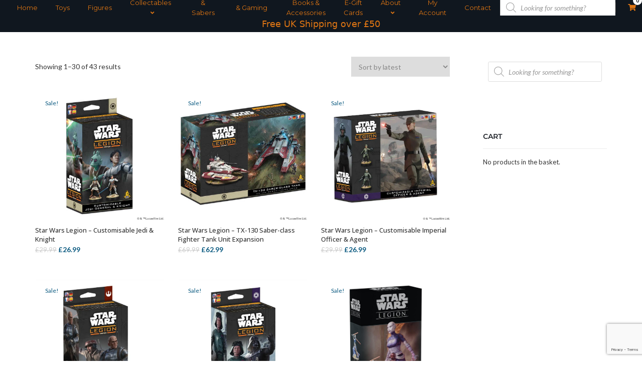

--- FILE ---
content_type: text/html; charset=utf-8
request_url: https://www.google.com/recaptcha/api2/anchor?ar=1&k=6LfFLnwrAAAAAPf0XChgwC9Iz-aQB2bdIuMbaKMa&co=aHR0cHM6Ly9qZWRpYXJjaGl2ZXMuc3RvcmU6NDQz&hl=en&v=N67nZn4AqZkNcbeMu4prBgzg&size=invisible&anchor-ms=20000&execute-ms=30000&cb=t57jalc5l522
body_size: 48795
content:
<!DOCTYPE HTML><html dir="ltr" lang="en"><head><meta http-equiv="Content-Type" content="text/html; charset=UTF-8">
<meta http-equiv="X-UA-Compatible" content="IE=edge">
<title>reCAPTCHA</title>
<style type="text/css">
/* cyrillic-ext */
@font-face {
  font-family: 'Roboto';
  font-style: normal;
  font-weight: 400;
  font-stretch: 100%;
  src: url(//fonts.gstatic.com/s/roboto/v48/KFO7CnqEu92Fr1ME7kSn66aGLdTylUAMa3GUBHMdazTgWw.woff2) format('woff2');
  unicode-range: U+0460-052F, U+1C80-1C8A, U+20B4, U+2DE0-2DFF, U+A640-A69F, U+FE2E-FE2F;
}
/* cyrillic */
@font-face {
  font-family: 'Roboto';
  font-style: normal;
  font-weight: 400;
  font-stretch: 100%;
  src: url(//fonts.gstatic.com/s/roboto/v48/KFO7CnqEu92Fr1ME7kSn66aGLdTylUAMa3iUBHMdazTgWw.woff2) format('woff2');
  unicode-range: U+0301, U+0400-045F, U+0490-0491, U+04B0-04B1, U+2116;
}
/* greek-ext */
@font-face {
  font-family: 'Roboto';
  font-style: normal;
  font-weight: 400;
  font-stretch: 100%;
  src: url(//fonts.gstatic.com/s/roboto/v48/KFO7CnqEu92Fr1ME7kSn66aGLdTylUAMa3CUBHMdazTgWw.woff2) format('woff2');
  unicode-range: U+1F00-1FFF;
}
/* greek */
@font-face {
  font-family: 'Roboto';
  font-style: normal;
  font-weight: 400;
  font-stretch: 100%;
  src: url(//fonts.gstatic.com/s/roboto/v48/KFO7CnqEu92Fr1ME7kSn66aGLdTylUAMa3-UBHMdazTgWw.woff2) format('woff2');
  unicode-range: U+0370-0377, U+037A-037F, U+0384-038A, U+038C, U+038E-03A1, U+03A3-03FF;
}
/* math */
@font-face {
  font-family: 'Roboto';
  font-style: normal;
  font-weight: 400;
  font-stretch: 100%;
  src: url(//fonts.gstatic.com/s/roboto/v48/KFO7CnqEu92Fr1ME7kSn66aGLdTylUAMawCUBHMdazTgWw.woff2) format('woff2');
  unicode-range: U+0302-0303, U+0305, U+0307-0308, U+0310, U+0312, U+0315, U+031A, U+0326-0327, U+032C, U+032F-0330, U+0332-0333, U+0338, U+033A, U+0346, U+034D, U+0391-03A1, U+03A3-03A9, U+03B1-03C9, U+03D1, U+03D5-03D6, U+03F0-03F1, U+03F4-03F5, U+2016-2017, U+2034-2038, U+203C, U+2040, U+2043, U+2047, U+2050, U+2057, U+205F, U+2070-2071, U+2074-208E, U+2090-209C, U+20D0-20DC, U+20E1, U+20E5-20EF, U+2100-2112, U+2114-2115, U+2117-2121, U+2123-214F, U+2190, U+2192, U+2194-21AE, U+21B0-21E5, U+21F1-21F2, U+21F4-2211, U+2213-2214, U+2216-22FF, U+2308-230B, U+2310, U+2319, U+231C-2321, U+2336-237A, U+237C, U+2395, U+239B-23B7, U+23D0, U+23DC-23E1, U+2474-2475, U+25AF, U+25B3, U+25B7, U+25BD, U+25C1, U+25CA, U+25CC, U+25FB, U+266D-266F, U+27C0-27FF, U+2900-2AFF, U+2B0E-2B11, U+2B30-2B4C, U+2BFE, U+3030, U+FF5B, U+FF5D, U+1D400-1D7FF, U+1EE00-1EEFF;
}
/* symbols */
@font-face {
  font-family: 'Roboto';
  font-style: normal;
  font-weight: 400;
  font-stretch: 100%;
  src: url(//fonts.gstatic.com/s/roboto/v48/KFO7CnqEu92Fr1ME7kSn66aGLdTylUAMaxKUBHMdazTgWw.woff2) format('woff2');
  unicode-range: U+0001-000C, U+000E-001F, U+007F-009F, U+20DD-20E0, U+20E2-20E4, U+2150-218F, U+2190, U+2192, U+2194-2199, U+21AF, U+21E6-21F0, U+21F3, U+2218-2219, U+2299, U+22C4-22C6, U+2300-243F, U+2440-244A, U+2460-24FF, U+25A0-27BF, U+2800-28FF, U+2921-2922, U+2981, U+29BF, U+29EB, U+2B00-2BFF, U+4DC0-4DFF, U+FFF9-FFFB, U+10140-1018E, U+10190-1019C, U+101A0, U+101D0-101FD, U+102E0-102FB, U+10E60-10E7E, U+1D2C0-1D2D3, U+1D2E0-1D37F, U+1F000-1F0FF, U+1F100-1F1AD, U+1F1E6-1F1FF, U+1F30D-1F30F, U+1F315, U+1F31C, U+1F31E, U+1F320-1F32C, U+1F336, U+1F378, U+1F37D, U+1F382, U+1F393-1F39F, U+1F3A7-1F3A8, U+1F3AC-1F3AF, U+1F3C2, U+1F3C4-1F3C6, U+1F3CA-1F3CE, U+1F3D4-1F3E0, U+1F3ED, U+1F3F1-1F3F3, U+1F3F5-1F3F7, U+1F408, U+1F415, U+1F41F, U+1F426, U+1F43F, U+1F441-1F442, U+1F444, U+1F446-1F449, U+1F44C-1F44E, U+1F453, U+1F46A, U+1F47D, U+1F4A3, U+1F4B0, U+1F4B3, U+1F4B9, U+1F4BB, U+1F4BF, U+1F4C8-1F4CB, U+1F4D6, U+1F4DA, U+1F4DF, U+1F4E3-1F4E6, U+1F4EA-1F4ED, U+1F4F7, U+1F4F9-1F4FB, U+1F4FD-1F4FE, U+1F503, U+1F507-1F50B, U+1F50D, U+1F512-1F513, U+1F53E-1F54A, U+1F54F-1F5FA, U+1F610, U+1F650-1F67F, U+1F687, U+1F68D, U+1F691, U+1F694, U+1F698, U+1F6AD, U+1F6B2, U+1F6B9-1F6BA, U+1F6BC, U+1F6C6-1F6CF, U+1F6D3-1F6D7, U+1F6E0-1F6EA, U+1F6F0-1F6F3, U+1F6F7-1F6FC, U+1F700-1F7FF, U+1F800-1F80B, U+1F810-1F847, U+1F850-1F859, U+1F860-1F887, U+1F890-1F8AD, U+1F8B0-1F8BB, U+1F8C0-1F8C1, U+1F900-1F90B, U+1F93B, U+1F946, U+1F984, U+1F996, U+1F9E9, U+1FA00-1FA6F, U+1FA70-1FA7C, U+1FA80-1FA89, U+1FA8F-1FAC6, U+1FACE-1FADC, U+1FADF-1FAE9, U+1FAF0-1FAF8, U+1FB00-1FBFF;
}
/* vietnamese */
@font-face {
  font-family: 'Roboto';
  font-style: normal;
  font-weight: 400;
  font-stretch: 100%;
  src: url(//fonts.gstatic.com/s/roboto/v48/KFO7CnqEu92Fr1ME7kSn66aGLdTylUAMa3OUBHMdazTgWw.woff2) format('woff2');
  unicode-range: U+0102-0103, U+0110-0111, U+0128-0129, U+0168-0169, U+01A0-01A1, U+01AF-01B0, U+0300-0301, U+0303-0304, U+0308-0309, U+0323, U+0329, U+1EA0-1EF9, U+20AB;
}
/* latin-ext */
@font-face {
  font-family: 'Roboto';
  font-style: normal;
  font-weight: 400;
  font-stretch: 100%;
  src: url(//fonts.gstatic.com/s/roboto/v48/KFO7CnqEu92Fr1ME7kSn66aGLdTylUAMa3KUBHMdazTgWw.woff2) format('woff2');
  unicode-range: U+0100-02BA, U+02BD-02C5, U+02C7-02CC, U+02CE-02D7, U+02DD-02FF, U+0304, U+0308, U+0329, U+1D00-1DBF, U+1E00-1E9F, U+1EF2-1EFF, U+2020, U+20A0-20AB, U+20AD-20C0, U+2113, U+2C60-2C7F, U+A720-A7FF;
}
/* latin */
@font-face {
  font-family: 'Roboto';
  font-style: normal;
  font-weight: 400;
  font-stretch: 100%;
  src: url(//fonts.gstatic.com/s/roboto/v48/KFO7CnqEu92Fr1ME7kSn66aGLdTylUAMa3yUBHMdazQ.woff2) format('woff2');
  unicode-range: U+0000-00FF, U+0131, U+0152-0153, U+02BB-02BC, U+02C6, U+02DA, U+02DC, U+0304, U+0308, U+0329, U+2000-206F, U+20AC, U+2122, U+2191, U+2193, U+2212, U+2215, U+FEFF, U+FFFD;
}
/* cyrillic-ext */
@font-face {
  font-family: 'Roboto';
  font-style: normal;
  font-weight: 500;
  font-stretch: 100%;
  src: url(//fonts.gstatic.com/s/roboto/v48/KFO7CnqEu92Fr1ME7kSn66aGLdTylUAMa3GUBHMdazTgWw.woff2) format('woff2');
  unicode-range: U+0460-052F, U+1C80-1C8A, U+20B4, U+2DE0-2DFF, U+A640-A69F, U+FE2E-FE2F;
}
/* cyrillic */
@font-face {
  font-family: 'Roboto';
  font-style: normal;
  font-weight: 500;
  font-stretch: 100%;
  src: url(//fonts.gstatic.com/s/roboto/v48/KFO7CnqEu92Fr1ME7kSn66aGLdTylUAMa3iUBHMdazTgWw.woff2) format('woff2');
  unicode-range: U+0301, U+0400-045F, U+0490-0491, U+04B0-04B1, U+2116;
}
/* greek-ext */
@font-face {
  font-family: 'Roboto';
  font-style: normal;
  font-weight: 500;
  font-stretch: 100%;
  src: url(//fonts.gstatic.com/s/roboto/v48/KFO7CnqEu92Fr1ME7kSn66aGLdTylUAMa3CUBHMdazTgWw.woff2) format('woff2');
  unicode-range: U+1F00-1FFF;
}
/* greek */
@font-face {
  font-family: 'Roboto';
  font-style: normal;
  font-weight: 500;
  font-stretch: 100%;
  src: url(//fonts.gstatic.com/s/roboto/v48/KFO7CnqEu92Fr1ME7kSn66aGLdTylUAMa3-UBHMdazTgWw.woff2) format('woff2');
  unicode-range: U+0370-0377, U+037A-037F, U+0384-038A, U+038C, U+038E-03A1, U+03A3-03FF;
}
/* math */
@font-face {
  font-family: 'Roboto';
  font-style: normal;
  font-weight: 500;
  font-stretch: 100%;
  src: url(//fonts.gstatic.com/s/roboto/v48/KFO7CnqEu92Fr1ME7kSn66aGLdTylUAMawCUBHMdazTgWw.woff2) format('woff2');
  unicode-range: U+0302-0303, U+0305, U+0307-0308, U+0310, U+0312, U+0315, U+031A, U+0326-0327, U+032C, U+032F-0330, U+0332-0333, U+0338, U+033A, U+0346, U+034D, U+0391-03A1, U+03A3-03A9, U+03B1-03C9, U+03D1, U+03D5-03D6, U+03F0-03F1, U+03F4-03F5, U+2016-2017, U+2034-2038, U+203C, U+2040, U+2043, U+2047, U+2050, U+2057, U+205F, U+2070-2071, U+2074-208E, U+2090-209C, U+20D0-20DC, U+20E1, U+20E5-20EF, U+2100-2112, U+2114-2115, U+2117-2121, U+2123-214F, U+2190, U+2192, U+2194-21AE, U+21B0-21E5, U+21F1-21F2, U+21F4-2211, U+2213-2214, U+2216-22FF, U+2308-230B, U+2310, U+2319, U+231C-2321, U+2336-237A, U+237C, U+2395, U+239B-23B7, U+23D0, U+23DC-23E1, U+2474-2475, U+25AF, U+25B3, U+25B7, U+25BD, U+25C1, U+25CA, U+25CC, U+25FB, U+266D-266F, U+27C0-27FF, U+2900-2AFF, U+2B0E-2B11, U+2B30-2B4C, U+2BFE, U+3030, U+FF5B, U+FF5D, U+1D400-1D7FF, U+1EE00-1EEFF;
}
/* symbols */
@font-face {
  font-family: 'Roboto';
  font-style: normal;
  font-weight: 500;
  font-stretch: 100%;
  src: url(//fonts.gstatic.com/s/roboto/v48/KFO7CnqEu92Fr1ME7kSn66aGLdTylUAMaxKUBHMdazTgWw.woff2) format('woff2');
  unicode-range: U+0001-000C, U+000E-001F, U+007F-009F, U+20DD-20E0, U+20E2-20E4, U+2150-218F, U+2190, U+2192, U+2194-2199, U+21AF, U+21E6-21F0, U+21F3, U+2218-2219, U+2299, U+22C4-22C6, U+2300-243F, U+2440-244A, U+2460-24FF, U+25A0-27BF, U+2800-28FF, U+2921-2922, U+2981, U+29BF, U+29EB, U+2B00-2BFF, U+4DC0-4DFF, U+FFF9-FFFB, U+10140-1018E, U+10190-1019C, U+101A0, U+101D0-101FD, U+102E0-102FB, U+10E60-10E7E, U+1D2C0-1D2D3, U+1D2E0-1D37F, U+1F000-1F0FF, U+1F100-1F1AD, U+1F1E6-1F1FF, U+1F30D-1F30F, U+1F315, U+1F31C, U+1F31E, U+1F320-1F32C, U+1F336, U+1F378, U+1F37D, U+1F382, U+1F393-1F39F, U+1F3A7-1F3A8, U+1F3AC-1F3AF, U+1F3C2, U+1F3C4-1F3C6, U+1F3CA-1F3CE, U+1F3D4-1F3E0, U+1F3ED, U+1F3F1-1F3F3, U+1F3F5-1F3F7, U+1F408, U+1F415, U+1F41F, U+1F426, U+1F43F, U+1F441-1F442, U+1F444, U+1F446-1F449, U+1F44C-1F44E, U+1F453, U+1F46A, U+1F47D, U+1F4A3, U+1F4B0, U+1F4B3, U+1F4B9, U+1F4BB, U+1F4BF, U+1F4C8-1F4CB, U+1F4D6, U+1F4DA, U+1F4DF, U+1F4E3-1F4E6, U+1F4EA-1F4ED, U+1F4F7, U+1F4F9-1F4FB, U+1F4FD-1F4FE, U+1F503, U+1F507-1F50B, U+1F50D, U+1F512-1F513, U+1F53E-1F54A, U+1F54F-1F5FA, U+1F610, U+1F650-1F67F, U+1F687, U+1F68D, U+1F691, U+1F694, U+1F698, U+1F6AD, U+1F6B2, U+1F6B9-1F6BA, U+1F6BC, U+1F6C6-1F6CF, U+1F6D3-1F6D7, U+1F6E0-1F6EA, U+1F6F0-1F6F3, U+1F6F7-1F6FC, U+1F700-1F7FF, U+1F800-1F80B, U+1F810-1F847, U+1F850-1F859, U+1F860-1F887, U+1F890-1F8AD, U+1F8B0-1F8BB, U+1F8C0-1F8C1, U+1F900-1F90B, U+1F93B, U+1F946, U+1F984, U+1F996, U+1F9E9, U+1FA00-1FA6F, U+1FA70-1FA7C, U+1FA80-1FA89, U+1FA8F-1FAC6, U+1FACE-1FADC, U+1FADF-1FAE9, U+1FAF0-1FAF8, U+1FB00-1FBFF;
}
/* vietnamese */
@font-face {
  font-family: 'Roboto';
  font-style: normal;
  font-weight: 500;
  font-stretch: 100%;
  src: url(//fonts.gstatic.com/s/roboto/v48/KFO7CnqEu92Fr1ME7kSn66aGLdTylUAMa3OUBHMdazTgWw.woff2) format('woff2');
  unicode-range: U+0102-0103, U+0110-0111, U+0128-0129, U+0168-0169, U+01A0-01A1, U+01AF-01B0, U+0300-0301, U+0303-0304, U+0308-0309, U+0323, U+0329, U+1EA0-1EF9, U+20AB;
}
/* latin-ext */
@font-face {
  font-family: 'Roboto';
  font-style: normal;
  font-weight: 500;
  font-stretch: 100%;
  src: url(//fonts.gstatic.com/s/roboto/v48/KFO7CnqEu92Fr1ME7kSn66aGLdTylUAMa3KUBHMdazTgWw.woff2) format('woff2');
  unicode-range: U+0100-02BA, U+02BD-02C5, U+02C7-02CC, U+02CE-02D7, U+02DD-02FF, U+0304, U+0308, U+0329, U+1D00-1DBF, U+1E00-1E9F, U+1EF2-1EFF, U+2020, U+20A0-20AB, U+20AD-20C0, U+2113, U+2C60-2C7F, U+A720-A7FF;
}
/* latin */
@font-face {
  font-family: 'Roboto';
  font-style: normal;
  font-weight: 500;
  font-stretch: 100%;
  src: url(//fonts.gstatic.com/s/roboto/v48/KFO7CnqEu92Fr1ME7kSn66aGLdTylUAMa3yUBHMdazQ.woff2) format('woff2');
  unicode-range: U+0000-00FF, U+0131, U+0152-0153, U+02BB-02BC, U+02C6, U+02DA, U+02DC, U+0304, U+0308, U+0329, U+2000-206F, U+20AC, U+2122, U+2191, U+2193, U+2212, U+2215, U+FEFF, U+FFFD;
}
/* cyrillic-ext */
@font-face {
  font-family: 'Roboto';
  font-style: normal;
  font-weight: 900;
  font-stretch: 100%;
  src: url(//fonts.gstatic.com/s/roboto/v48/KFO7CnqEu92Fr1ME7kSn66aGLdTylUAMa3GUBHMdazTgWw.woff2) format('woff2');
  unicode-range: U+0460-052F, U+1C80-1C8A, U+20B4, U+2DE0-2DFF, U+A640-A69F, U+FE2E-FE2F;
}
/* cyrillic */
@font-face {
  font-family: 'Roboto';
  font-style: normal;
  font-weight: 900;
  font-stretch: 100%;
  src: url(//fonts.gstatic.com/s/roboto/v48/KFO7CnqEu92Fr1ME7kSn66aGLdTylUAMa3iUBHMdazTgWw.woff2) format('woff2');
  unicode-range: U+0301, U+0400-045F, U+0490-0491, U+04B0-04B1, U+2116;
}
/* greek-ext */
@font-face {
  font-family: 'Roboto';
  font-style: normal;
  font-weight: 900;
  font-stretch: 100%;
  src: url(//fonts.gstatic.com/s/roboto/v48/KFO7CnqEu92Fr1ME7kSn66aGLdTylUAMa3CUBHMdazTgWw.woff2) format('woff2');
  unicode-range: U+1F00-1FFF;
}
/* greek */
@font-face {
  font-family: 'Roboto';
  font-style: normal;
  font-weight: 900;
  font-stretch: 100%;
  src: url(//fonts.gstatic.com/s/roboto/v48/KFO7CnqEu92Fr1ME7kSn66aGLdTylUAMa3-UBHMdazTgWw.woff2) format('woff2');
  unicode-range: U+0370-0377, U+037A-037F, U+0384-038A, U+038C, U+038E-03A1, U+03A3-03FF;
}
/* math */
@font-face {
  font-family: 'Roboto';
  font-style: normal;
  font-weight: 900;
  font-stretch: 100%;
  src: url(//fonts.gstatic.com/s/roboto/v48/KFO7CnqEu92Fr1ME7kSn66aGLdTylUAMawCUBHMdazTgWw.woff2) format('woff2');
  unicode-range: U+0302-0303, U+0305, U+0307-0308, U+0310, U+0312, U+0315, U+031A, U+0326-0327, U+032C, U+032F-0330, U+0332-0333, U+0338, U+033A, U+0346, U+034D, U+0391-03A1, U+03A3-03A9, U+03B1-03C9, U+03D1, U+03D5-03D6, U+03F0-03F1, U+03F4-03F5, U+2016-2017, U+2034-2038, U+203C, U+2040, U+2043, U+2047, U+2050, U+2057, U+205F, U+2070-2071, U+2074-208E, U+2090-209C, U+20D0-20DC, U+20E1, U+20E5-20EF, U+2100-2112, U+2114-2115, U+2117-2121, U+2123-214F, U+2190, U+2192, U+2194-21AE, U+21B0-21E5, U+21F1-21F2, U+21F4-2211, U+2213-2214, U+2216-22FF, U+2308-230B, U+2310, U+2319, U+231C-2321, U+2336-237A, U+237C, U+2395, U+239B-23B7, U+23D0, U+23DC-23E1, U+2474-2475, U+25AF, U+25B3, U+25B7, U+25BD, U+25C1, U+25CA, U+25CC, U+25FB, U+266D-266F, U+27C0-27FF, U+2900-2AFF, U+2B0E-2B11, U+2B30-2B4C, U+2BFE, U+3030, U+FF5B, U+FF5D, U+1D400-1D7FF, U+1EE00-1EEFF;
}
/* symbols */
@font-face {
  font-family: 'Roboto';
  font-style: normal;
  font-weight: 900;
  font-stretch: 100%;
  src: url(//fonts.gstatic.com/s/roboto/v48/KFO7CnqEu92Fr1ME7kSn66aGLdTylUAMaxKUBHMdazTgWw.woff2) format('woff2');
  unicode-range: U+0001-000C, U+000E-001F, U+007F-009F, U+20DD-20E0, U+20E2-20E4, U+2150-218F, U+2190, U+2192, U+2194-2199, U+21AF, U+21E6-21F0, U+21F3, U+2218-2219, U+2299, U+22C4-22C6, U+2300-243F, U+2440-244A, U+2460-24FF, U+25A0-27BF, U+2800-28FF, U+2921-2922, U+2981, U+29BF, U+29EB, U+2B00-2BFF, U+4DC0-4DFF, U+FFF9-FFFB, U+10140-1018E, U+10190-1019C, U+101A0, U+101D0-101FD, U+102E0-102FB, U+10E60-10E7E, U+1D2C0-1D2D3, U+1D2E0-1D37F, U+1F000-1F0FF, U+1F100-1F1AD, U+1F1E6-1F1FF, U+1F30D-1F30F, U+1F315, U+1F31C, U+1F31E, U+1F320-1F32C, U+1F336, U+1F378, U+1F37D, U+1F382, U+1F393-1F39F, U+1F3A7-1F3A8, U+1F3AC-1F3AF, U+1F3C2, U+1F3C4-1F3C6, U+1F3CA-1F3CE, U+1F3D4-1F3E0, U+1F3ED, U+1F3F1-1F3F3, U+1F3F5-1F3F7, U+1F408, U+1F415, U+1F41F, U+1F426, U+1F43F, U+1F441-1F442, U+1F444, U+1F446-1F449, U+1F44C-1F44E, U+1F453, U+1F46A, U+1F47D, U+1F4A3, U+1F4B0, U+1F4B3, U+1F4B9, U+1F4BB, U+1F4BF, U+1F4C8-1F4CB, U+1F4D6, U+1F4DA, U+1F4DF, U+1F4E3-1F4E6, U+1F4EA-1F4ED, U+1F4F7, U+1F4F9-1F4FB, U+1F4FD-1F4FE, U+1F503, U+1F507-1F50B, U+1F50D, U+1F512-1F513, U+1F53E-1F54A, U+1F54F-1F5FA, U+1F610, U+1F650-1F67F, U+1F687, U+1F68D, U+1F691, U+1F694, U+1F698, U+1F6AD, U+1F6B2, U+1F6B9-1F6BA, U+1F6BC, U+1F6C6-1F6CF, U+1F6D3-1F6D7, U+1F6E0-1F6EA, U+1F6F0-1F6F3, U+1F6F7-1F6FC, U+1F700-1F7FF, U+1F800-1F80B, U+1F810-1F847, U+1F850-1F859, U+1F860-1F887, U+1F890-1F8AD, U+1F8B0-1F8BB, U+1F8C0-1F8C1, U+1F900-1F90B, U+1F93B, U+1F946, U+1F984, U+1F996, U+1F9E9, U+1FA00-1FA6F, U+1FA70-1FA7C, U+1FA80-1FA89, U+1FA8F-1FAC6, U+1FACE-1FADC, U+1FADF-1FAE9, U+1FAF0-1FAF8, U+1FB00-1FBFF;
}
/* vietnamese */
@font-face {
  font-family: 'Roboto';
  font-style: normal;
  font-weight: 900;
  font-stretch: 100%;
  src: url(//fonts.gstatic.com/s/roboto/v48/KFO7CnqEu92Fr1ME7kSn66aGLdTylUAMa3OUBHMdazTgWw.woff2) format('woff2');
  unicode-range: U+0102-0103, U+0110-0111, U+0128-0129, U+0168-0169, U+01A0-01A1, U+01AF-01B0, U+0300-0301, U+0303-0304, U+0308-0309, U+0323, U+0329, U+1EA0-1EF9, U+20AB;
}
/* latin-ext */
@font-face {
  font-family: 'Roboto';
  font-style: normal;
  font-weight: 900;
  font-stretch: 100%;
  src: url(//fonts.gstatic.com/s/roboto/v48/KFO7CnqEu92Fr1ME7kSn66aGLdTylUAMa3KUBHMdazTgWw.woff2) format('woff2');
  unicode-range: U+0100-02BA, U+02BD-02C5, U+02C7-02CC, U+02CE-02D7, U+02DD-02FF, U+0304, U+0308, U+0329, U+1D00-1DBF, U+1E00-1E9F, U+1EF2-1EFF, U+2020, U+20A0-20AB, U+20AD-20C0, U+2113, U+2C60-2C7F, U+A720-A7FF;
}
/* latin */
@font-face {
  font-family: 'Roboto';
  font-style: normal;
  font-weight: 900;
  font-stretch: 100%;
  src: url(//fonts.gstatic.com/s/roboto/v48/KFO7CnqEu92Fr1ME7kSn66aGLdTylUAMa3yUBHMdazQ.woff2) format('woff2');
  unicode-range: U+0000-00FF, U+0131, U+0152-0153, U+02BB-02BC, U+02C6, U+02DA, U+02DC, U+0304, U+0308, U+0329, U+2000-206F, U+20AC, U+2122, U+2191, U+2193, U+2212, U+2215, U+FEFF, U+FFFD;
}

</style>
<link rel="stylesheet" type="text/css" href="https://www.gstatic.com/recaptcha/releases/N67nZn4AqZkNcbeMu4prBgzg/styles__ltr.css">
<script nonce="OpT080P4vGO8goccemdy2w" type="text/javascript">window['__recaptcha_api'] = 'https://www.google.com/recaptcha/api2/';</script>
<script type="text/javascript" src="https://www.gstatic.com/recaptcha/releases/N67nZn4AqZkNcbeMu4prBgzg/recaptcha__en.js" nonce="OpT080P4vGO8goccemdy2w">
      
    </script></head>
<body><div id="rc-anchor-alert" class="rc-anchor-alert"></div>
<input type="hidden" id="recaptcha-token" value="[base64]">
<script type="text/javascript" nonce="OpT080P4vGO8goccemdy2w">
      recaptcha.anchor.Main.init("[\x22ainput\x22,[\x22bgdata\x22,\x22\x22,\[base64]/[base64]/MjU1Ong/[base64]/[base64]/[base64]/[base64]/[base64]/[base64]/[base64]/[base64]/[base64]/[base64]/[base64]/[base64]/[base64]/[base64]/[base64]\\u003d\x22,\[base64]\x22,\x22w5vCqU7Cv8O4w6rCgFVeIDDCv8K2w45WecK1wqNfwonDuCzDghoHw5QFw7Uawq7DvCZEw5IQO8KDVx9KbjXDhMOrQSnCusOxwodtwpV9w43CkcOgw7YRc8OLw686UynDkcKVw6gtwo0fccOQwp94LcK/[base64]/DqQLCqycxw7cZK1LDkMK/w67DscOZRlXDjhPDgsK2w6jDv2F3VcKQwrlJw5DDpAjDtsKFwocEwq8/[base64]/DnhTCsE7Cr8K9PsOCfEsjDW12KMOUw617w5JqecKNwrPDuEwzGTUDw63CixM/ei/Csx4BwrfCjSYuE8K2VMKJwoHDim9Lwps8w4PCpsK0wozCrykJwo9sw5V/wpbDgDBCw5o5Fz4YwpEiDMOHw5fDq0Mdw4AWOMOTwqrChsOzwoPCn3ZiQEEzCAnCssKXYzfDuzV6ccOPH8OawoU5w7TDisO5JG98ScK8V8OUS8OPw6MIwr/Dg8OmIMK5I8OUw4liVCp0w5UAwql0dR8bAF/ClcKgd0DDnMK4wo3CvTXDksK7woXDjhcJWyYTw5XDvcOgOXkWw4BVLCwfLAbDnjciwpPCosOTHlw3f1cRw67ChDTCmBLCs8Kkw43DsCJww4Vgw6whMcOjw6rDtmNpwoc4GGlBw6c2IcOPNA/[base64]/CqMOJw6/DsHbDkGzDhhrCl3cGCWF/[base64]/DscOdw7HDnMKHw57Doz8nPBdlIMOZVwTDnDTCuFECdk8/cMObw6LDj8OgS8K/w4AHO8KtScKIwpYVwqQ3P8KRw5kGwqrCs1ogWV8WwpHChUvDj8KcDUDDtcKFwpcPwrvCkVDDnRQ3w6YYB8KowrQ6wpdpGFnCpsKZw4Ufw6nDmQ/CvFhKBFHCtcOuAj8sw5s1wp9IVxLDuD/DnMKcw5skw5LDr2Y1w50mwrRAZk/Ct8Kywqgwwpk6wqF8w6piw79Kwo4cSS8ewonClA3DksKmw4bDln8WK8Kew4rDqcKBGW88CxrCs8KbSgfDnMOpdsO+wrXCrTJQPcKXwoB8OMOow5F0TsKNUcKKQUh9woDDp8OUwoDCp2oHwop1wqTClRDDksKbb3Ayw4ddw7oVCjXDvMOFeGTDlygEwrh7w6w/bcOJTWs9w7XCqMKUFsKkw5Jlw7JfaDshZzTDsXE0H8OkRyzDnsOvQMOBV3A7PsOFKMOmw6nDhxXDvcOWwqUnw6ZPOwB1wrfCqAwbScONw7cXwp/CiMK8JX01w6DDnBx7wpfDmTpvPVHCnG7DoMOEUUsWw4jDvMOpw50CwqrDt0bCqDvCoC/CpVY3OAvCicKww7d4J8KFSAtXw7ZLw4ASwqTCsCUWA8Ofw6nDjcKvwrzDhMOmO8KUH8ObHsO2QcKQB8Kbw7XCtcOsQMK6eTU0wrTCqcK6R8KcR8O7ZhLDgxPDu8OAwrXDi8OhHgBZw4rDksO6wql1w7vCp8OhwobDp8K1Jl/DqHvCqkvDm3vCrcKgHXLDlmknRMOHw6I9MMOFSMOTw7kEw4DDqUPDjAQbw6TCmsKew6UwQsOyE2kGKMO2CwHDowbDpMKBYB8LI8KbeCkowpthWjLDsXEYGGDCn8Onwog8Z0nCj3bCq2HDiiYdw6l9w6TDtsKpwq/[base64]/Cg8KAdcKPHhbCiMOGMCVkfgspw6kzccKmwqPCs8O2wq1ccsOPFVUQwrrCoSt1ZcKdwpTCrG9iUTpqw53DlsO+A8OPw4zClSFXOMOFZnzDo3LCumg5w4UBOcONdsOAw4zCrz/DrXcXPsOmwoZfQsOHw5DDpMKiwqhPO0MmwqrClsOkSyJWZBPCoRUHbcOoV8KkKltew5rDlV7CpMO5WcKxeMKIOsONaMKZJ8Ozw6MJwr5nZDjDsAY/GH/DiRPDjCQjwq8MIwBtfzskOSfCrMKQcMO3B8OCw7nCpBDDvz7Dk8OKwpzDt19Kw5PCh8O6w4QZBMKDacOkw6vDpDPCr1DDiTAQRMOxZEzDqzZ7AcKaw5s3w5h4PsKYTjwCw5TCsX9NXAIDw7HDo8K1BWzCrMO/wobDtcOCw607J39iw5bChMKHw5hSA8Knw6bCrcK4JcKrw67CmcKXwq/Cvm0NNMKwwr5lw75cEsKdwoTChMOTa3HCgMKNen7Cm8KxOhjCvcKSwpPCgGfDvBXCjsOIw51Hw6DCvcOZKmPCjT/CsWfDscOWwqPDnQ/DlW0Nwr45LMO4esOFw6bDpCDCuB/[base64]/Di8K9S2bCjMKsJQHCsCfDvgrDozvDr3TCqB0vwqHCrsOHQcK/w7Yfwq97wpTChMKoEF11MSx/wrfDjsKAwpIswq7CuUTCsB8lOmjCr8KxfU/DlcK9BVzDtcK9XXPDpSzCpcKMNH7CtVzDtcOgwpxSNsKOWmxpw78SworCg8K0wpJrDRoqw5nDqsKHZ8OlwqfDlcOqw4tHwrdRFRdFLi/CncKjaUjDv8OTwoTCoE/Coh7CiMKsfsOcw61gw7bCoW4lLiUxw7LCrjnDgcKpw7jCr3Qnwp8gw5VER8OHwo7DucO8CMK6wp14w4Vvw5ATd0Z5HBTCpl7DhFPDiMO7H8KKFCQMw682N8KwaiN9wr3DpcOFRUTCkcKlIXptcMKUdcOYFEHCsVM4w6YyOVzDtVkrMW/DvcK9OMKFwp/[base64]/[base64]/Duihbw74RCjbDvMK2w5nCl8OHLgEKwofDqkNXaCLCmMK9w7TCi8Oyw4fDisKlw7DDn8Odwr19bWPCmcKkN2cMIcO+w4Qcw6/DscOvw5DDnVPDssKawrrCkMKBwrMkOcKwE0jCjMKveMKoHsOBw77Cokl4wrV7wrUSesKiEynDkcKdw4/Cvl3DgcKOwrLCoMO3EiMNwpLDocKMwrbCiDxdw4R/[base64]/[base64]/CpMOgbWbDu8K/[base64]/CtAjCjcO5VxzDgU9tw4TCgC4cw4/DucKuw4HChQrCpcOSw6xRwpvDnQnCj8KQBTgIw73DoDfDj8KoVsOJScOSOR7Cl1JpUMK6TcOrQjrDo8ObwotOD3zDvmgDa8K9wrLDqMK3A8OeEsOCL8Kcw4DDvBLCujbCoMKMVMKZw5FgwrfDok1VXRDCvA3ChA4McV1ow5/Dn1jCvsK5NmLChMO4PcKTa8O4dkTCisK7wonDmsKpDxnCiWHDs2kiw6zCrcOJw7rCpsKxwq5QTx7CocKSwoprc8Ouwr7DkgHDjsObwobDg25AS8OKwqEsFsKAwqzDqWZqBg/CoFEEw4nCg8Kfw7BYBzTCvj4lw5zCuXdaFUTDtHdiUsOiwqF9DMO5dTZRw6jCtsO4w5vDicK7w7LDu3fCisKTwqbCrRHDocO/wrzDncKww5F5Sz/DrMK2wqLClsKcfExnF2LCjMOmw7IHLMOZUcOcwqtuIsKFwoBkwpjChsKkw7TChcOYw4rDnibDqX7CsGTDk8KlW8KtTcKxb8OZw4/CgMOPCGDDtXBxwp15wos5w7DCjcKpwrx2wqTCpy8Yb3YFwrYow6rDkFTCu11Xwr7CpAlcAFvDnFtLwqnCvTDDrcK2WFtzQMOzw6PChcOgw6UdD8OZw5vCq2XCrxXDq186w5tcal8Uwp5owqwOw6MsC8KpdD/DisOXSQ7Dj0jCgATDu8KZQRUqw7XCuMKTThzDvcKRQsK1wpoodsOEwqccG2Ztdyc6wqPCgcOXVsKhw7HDs8O8cMO0w7RGD8KCDgjCiXzDqy/CpMK+wpXCmiBKwpEDNcOMLsKoNMKaAcKDcx7DgsKGwoxkcQjDtR9xw5PCjSp+w4dCZnhIw5Esw4Few4jCtcKqWcKHaBoiw7IYNsKqwo/[base64]/DhcK6FcOLw6RFw4UWZTMKPjBhwpjCn8KkDRjCu8KsTMKuTcKsB3TCtcOBwpjDq3IUTDjCnsK+UMKPwpYYWm3DoFhkw4LDoDbCpiXChsOlTMOKV1fDmznCmgDDisOEw7vCqMOJwoHDjyg2worDnsKEIcOAw4lcXMKhQcKqw6IdIsKAwql+ccKNw7/CihEoFB/CiMO0MGgOw6V3woHCnsOgC8OKwp1Bw7PDjMOFI19aK8OCGsK7wp7Ct33Du8K5w4TCncKsPMOywqTCh8K/TwPDu8KfMsOOwotcGjYYPsO/w41jdsKrwoXDpDbDjcK6GRLDhHTCvcKKE8K6w6vDqsKrw4gew6kew60rw4UiwprDiwoSw7/Dm8OrTmVfw54IwoN5w4Zpw40FDsKjwrbCoDxzGcKTE8Oaw7bDlcKzE1bCpE3CqcO6FsKNUkLCp8O9wrLDpMOEX1rDi0JQwpRtw4vCvn1rwpwUbxjDksKNIMOrwoPClGFxw7s6KWLDlXXCgElYYcOcNDbDqhXDshLDmcK/e8KJW2bDrcKXJWAzKcKPLk3Dt8K1ZsO7MMOQw69tNV/DoMKhXcOXK8K+woLDj8KgwqDDhVbCn2M7PcOUT3zDosO9w7VXw5PDq8Oaw7rCsg4MwpsGwp7CnhnDgxtPRHR8OMO4w77Du8OFN8KOYsKuasOTVSxBAyNnB8Ovw79oRXjDqMKhwqTCi3gmw6zCn2ZIK8KqVC/DkMKWwpXDv8O+XyxtC8KIVlTCthETw6HCgMKRBcOUw4vDiS/[base64]/DkDYgJj4swrDDinkiCUN6VMKIXsKyw70Uw4FOSsK1FgvDvXzCtcKDQUXDsSpHPMOYwqjCpUjCpsKpw6xYBxvCgMOkwpTDk1QDw5DDj3XDgMOIw5PCqCbDtEjDssK6w59/[base64]/W8OjAxwCw6XCmMOiJikmwogPw7h0XibDk8O/w4Aya8Oowp/DkhROMMOZwpzDilRfwohxBcOncCXCln7Cs8Ovw4BBw5/[base64]/DhTByw4MQwrLDucOwasKxwo/CgQfCucKDBzEwTMKXw6nCj0QIRBLCgWTDsCRWwozDgcKRYk7CphgyP8OnwpDDtFPDs8OTwptfwo9dLGIAGX9Mw77DkMKVwq5jAmfDhz3Ds8OgwqjDuzzDrsOqCXjDk8KrEcOSV8KrwozCohbCo8K1w6/CrkLDq8Oew4fDkcKGw7YVwqgqZcO9USzCgMKYwpjChGLCucOlwr/DvCUHNcOgw6rCjjDCqnnCucKtDUfDvCfCkcOVc0rCmF0pRMKYwpHDtTsxbVHDt8KKw6AOdHwawr/DvzLDpHl3Kntmw5zCqgYfdmNNAVDCvVluw5HDrFTCryzDtsKWwr3Dql8UwpdIa8ORw47DjMKWwo/DvGssw7kaw7vDmsKZOUwpwoTCtMOewp/Cgw7CrsOkOUV2wqogSQMFwprDhBE/[base64]/Ck8OdwrA1ZsOoYgPDgMOySgJDwqBrX3fDmMKswqvDi8OwwrtfRMKIPQ0Tw4s3wrFSw7TDhG0VEMKuwo/DmMODw6PDhsKTwofDnVwwwoTCj8KCwqhSL8OmwpJdw4vCsUvDgsKSw5HCmXkSwqxFwoXCs1PChsKmwoE5YMKjwoHCpcK/fSPDlENdwovDp0oCbcORwrchRUfDqcKQWWLClsOrecKWG8OqJsKtOi/CgcK4w57DlcKCwoHClXVfwrNgwpdvw4ITFMKrw6QyIGbCm8KEY2DCpAQYJgQdcQvDvcKow5vCucO+w6vCpVrDhElaPj/CnXV0FcKOw4PDnMOawovDj8OzA8KsbCjDhMOgw7EJw5VHFcO/[base64]/fmoawp/[base64]/w47CvcOlwqTCscOPw6A/cUHCsnJLLTJLw6Z8BMKEw7VNwrYWwoTDosKyQcOkAy7CvlTDgAbCjMOsYF4+w7/CrMOHd3/[base64]/DvcKTw5/CrMOqwoDDqcK9C8KKwrEMFsKVfxEceFTDvMOmw5oswqQJwq8vPsO1wo3DnxRBwqAkbnJ0wrNTwpNAAsKhTMOhw5zCl8Otw6hXwp7CrsOBwrLDrMO/Ri7DoC3DvhMxWjhhGGnCqsOOWMKwVsKYAcKmMsKyfsOyI8Kuw6DDuhtyUMKDfTglw6fClwTCisOGwrDCvGDCuxQ7w5oSwo3CuXc9wp3CusKZwpbDrHnCg0nDtjvCuGoZw7DCuXc9N8Opc27DksOwRsK9wqzDlzwyBsKRMGvDuFfCkyFgw5ZYw6PCrRXDk1DDtE/[base64]/DhAvDl0bCkMOTw4fCnsKPBMOOwqnDjnQ7wrYmwppWwpBDV8Omw5lMEm9IFiHDrW/Cr8O9w5bCnhLDmsKrJXfDv8Knw5DDkMOQw6rCv8KFw7EDwqk8wo1jcBZpw5kLwroPwp/DuirCi1BhJ29bwobDky9RwrLDrsOZw7zCqx8gF8K4w4kSw4/CicOvX8O2HyTCtBbClUDCtB8pw7xlwp7Dnj0ET8Ktd8KDVsKKw7tZF01SFQHCqcKyHkYnw57Ch1bCi0TCicKPHcKwwq5pw5kawoADw6/[base64]/ClsK0wqQYSMO7w4DDpsKPw4JfSGZdKMO6wrF2w70HfAIYSxrCqcKNFG7Ds8O/w5sZETHDjsKtw7HCqW3DilrDqMKGQDfDqwMKaRLDrcOjw5vCs8KETcOgOx1bwoAgw53CrsOpw4jDvC8GWn57CghKw4UVwrUxw5cRd8KLwotXwoEowoXCusOTN8KwOxsxbgXDlsO+w6kUEcK9wrsIasOrwqYJJcOqDMOTV8OaAMKwworDnznDqMK1YGV8Q8O0w5lxwo/CihR/TsKKwr4nGTbCqR8NCDIvQRbDt8Kyw7HCiH3CtsKQw4MCwptcwqApJcOKwrA9w7MXw4zDuEV1DcKBw54cw58CwrfCr081amPCtcO2C3Mbw47DsMOZwobClizDlsKeLUIYMFAnwqkjwprDlx7CknFBwrhHf0nCqsK/[base64]/Cp8Olw5ZWwql/TsKLR8O+YAllw7UTw79ywr1Vw69FwpI5woTDv8ORIMOofcKFwoR7e8O+BMK7woVbwoPCu8O1w5vCvmTDgsO+UxgcLcK/wr/Dk8O3D8O+worCghEGw6ghw5dowrvCpnHDocOxM8KqZ8K/cMOFNMOGG8Ohw6LCrHDCpcOJw4HCuRfDqmbCuT/CtCDDlcOqw5hROsOgOsKdA8KNw6pJw7sSw580wptww7oTwpUEDX1aUMKRwqIXw4XCnA40LwsAw6zChV0iw6xmw6wRwqHCt8Ozw7TClHJiw4sIecKQP8O7R8KyS8KKcm7CsSR8cD1ywqXChcOofsKEDTDDjMKmYcOJw6t5wrfCgm3CjcOBwqDCsR/CisKQwr7DnHLDvUTCr8Ocw7XDr8KdHMOZNMKjw5ZwPsK0wqkTw7bDq8KeSMOOwqDDogp/wq7DiR0Vw6Ffwr3CkwoLwoXDq8KRw55HKsKQX8KgWHbCiQZNcmgbMsOPUcKFwq0LDUfDohLCs1HCqMOHwqLDiVkOworDmCrCiQXCvcOiCcOfRcKawo7Dl8OJC8K4w7jCmMKHLcK4w6sUwqA5PsOGMsKlXsK3w6kmdhzCjcKtw7XDrHJVDEXCrcOEesOcw5tWA8K/w4TDjMOiwoXCqcKiw6HCqDDCi8KlRcOcAcKBWMO/wo4SEsKIwoEHw7VQw5I+e0zCgcK4bcOdIQ/Dp8OIw5bCpUt3woAGN30swr3DhyzCl8KZw5dYwqddCXfCh8O/[base64]/CtV1twqFQwrXDh0cfYjZuXsOaWDlcw4jDnHvCq8Oww6FIwpnDmMKqw4vCrcOPw5B7wpTDt0hCwoPDnsK/w4TCmMOcw5/DmQBXwp5cw4LDpsOhwrHDsRzDj8OOw6kZDTobQXvDq3BOXirDtwHCqSJuXcKnwoDDokTCtFl3HsKdw5FDE8OeITXCsMKYwodNMsKnAgPCocK/woHDjcORwpDCvzXCiF86VQE1w5rCrsOlPMK9RmJkHcOPw4R+w5LCsMOywrLDiMKnwobDlMK1K0HCjXIYwq5sw7TDs8KaakTDuX4Rw7EhwpnDosKCw63Dnls1wpnDkiUzwoEtAUbDgsOww7jDlMKEUwkSeDdvw6zCu8OOAHDDhUlNw4TCrUF4wo/DisKiQxfCoUDCtDnCqx3CncKAUsKXwrYmIcKgZ8Obw5AVAMKMwpJ8E8KIw4dVeRLDtsKYe8OXw5B7woBnHMKgwq/Dh8OYwprCjsOUYxh/VgFEwqE4S3/Cg09Ew7DCtTghW2XDpcKDQjwjBCrCr8OAw4BFw57DhXXCgEXDmx/ClMOkXF8RDAwsDk4jRMO6w6VBLlY7c8OjbMOmFMOAw5IlRk45RRRlwpjCicORWFBmDR/DkcKYw4IKw7XDsihLw6R5ehEmFcKAwrEKCsOROmVpwovDusKewpwPwoAJw68gI8Orw77Cu8ORPsO8SmJPw6fCh8Oiw47DsmnDtwbCn8KuQcOUKl0hw43Dg8K1wrYgPFNdwpzDnw7ChcOUVMK/wqdgWzzDkj/Cu0RxwphAJDp9w7h1w5vDu8KXN2nCqx7CjcOrfT/[base64]/[base64]/DjUVKHE3CksKXw4vDrsOXJHwdOcKgdGBnwqVqw4bDucONwovCgw/CvkAjw7x0MMKULsK3VsOBwoJnw6PDmW8Yw59uw5jCvsKJw5QQw69vwojDtsO8TBQlw6leCMKZGcO6XMOwHyHDizxeX8Ojw5LCncK/woIjwoIlwrVnwpJFwo0UZlLDiwJfVCjCg8K7w4QuH8Oywowkw4DCpQjCpQV1w5bDq8OiwpgDw6ciP8OewrcpCQljVcK7cDTDjx/Cn8OGwoZnwo9EwoXCkHLCoEpZclIPU8OSw6zCmsO1w71Na20xw78hDg3DgUU/dE4Xw5Bnw6QuFsKKZMKJLkbCnsK5aMOAEcKzYCnDgFJzbUIOwr5Jw7UeG2IKCHAdw73CrMO/JcOsw47DpsKRWsKfwrTCnT4kJcKAwpwRw7Z5cH/Cik/CkcKXwr3CqMKCwrbDvl9ww6PDpX1Zw4g6QEtrdMKOacKbZ8OwwpXCpsO2wprCrcOWXBwuw7AaEcOvwqPDoG4XTcKaQsOHQsKlwrbCqsOvwq7DlXswFMOvG8KKH3wQwoDDuMK0LMKlYsOtYGoDwrLCmSAzPg8Swq7CvzDDg8K2w5LDtWHCp8OqBSnCv8KuPMKbwq/CkHBGWMKFA8OPf8KyCMOmwqXCmF3DocOTWSQkw6d0I8OKSGoVXsOuNcKkwrbCusKhw7HCnsK/EsKaRk9Hw4DCq8OUw7A9wrLCoDHCkMOLw4bCmk/CmknDok4mw6zDrXp0w5rCnx3DumghwofCqnLDjsO4TlnCj8OfwpNqU8KZMmc5PsOPw7N/w7XDtsKqw6DCrU0dbcOcw6/DhcKLwoRWwrojdMKbdlfDj2LDi8KuwpnCi8OnwpMAwoTCvS3Dun7DlcKQw456GU1geALCgFXChgTDssK8woPDksKSOcOjYMO0wroKD8KNwq9Fw4lgwq9OwqBGHMO9w4bChzjCmcKFT3oZIMKTwq3DtjUXwr9yV8KBPsOWeC7CtSNICG/CijRHw64Xf8O0K8KHw77DkVHCliXDtsKDUsO0wrLCnWzCrBbCjGLCvzhmGsKBw7DCnjBYwrdjw4jDmmpWKCs/OB1cworDlzrCmMOBbibDpMOYbDEhwqV4woctw51EwoLCsQ4bw7HCmRnCo8O+eU7CtidOwpTCji18P2DCr2Y2QMOsNUHCjiR2w5/DksKbw4U4VQfDilUGM8K4DcKrworDglfCl1DDjsODWcKRw4vDhMOYw7tmECTDuMK5T8KSw6pRCcOYw5U5wrzCoMK9PMK3w7lTw64nS8OuemjCj8O3wolBw7zCisKxw6vDs8OmCgfDrsOWJw/Dv2/[base64]/DhcKab8OmwqPDiS4hwpQywohrw4xaw79iwod+wrM5wqHDtyjCjD/CkS/CgVx6wop+W8KowpNELzRtNDIPw7NLw7Uvw7TCvBdidMKkL8KRUcKEwrrDgkxBF8O0w7vCtsKmw6jDj8Kyw4/Cpk5fwp5jAzPClcKZw4ZfEcKWdTFtwo4JVsO8wo/CpE47wofCj0HDsMOUw7kXPTfDq8KMwqJ+ZhDDlcOUKMOhYsONw7kkw4czMxPDtcOpCsOzJMKsEG3DsF8Yw6jCtcOiPWvCh0bCtAtrw7XCui8/AsOKL8OIwrTCsnA1w5fDo1nDpXrCiVnDt1jClW7DhcOCwq02BMKObH7Cqy/Ct8ObAsOKaGPCoBjCuHHCrB3CqsOHDxtHwo5Cw4nDg8Kvw4/DkUPCvMKmw47CkcO+IzHCmizDusKwBcK5c8KQX8KrfsOTw6PDtMOcw7BafF3Cun/[base64]/[base64]/wrlJwpPDqcKgaMOXbMK3UkoMw5HDoMK3w53DvMO8woh/w4DClcOzZhMTHsOBDcOEGxgjwo/Dg8OMKMOlWisXw4/CqXjDoDV+FsOzcCcSw4PCiMKnw7/CnFx1wrJawq7CrVDDmhLCp8OEw53CoDltEcKMwpzCr1PClSI0wrxKwrPDk8K/Kjk3wp1bwqjDocKbw7pCGDPCkcOtH8K6G8K1VjkpCX5NEMOrw5QxMiHCs8KzXcKDbsKbwoLCpMOyw7dWD8KMVsKDH2cRfcO8RMOAAMKOw4M/KsORw7fDjsO6eG7Dq1/Dq8KMF8KQwpMdw63DtsONw6XCu8KtOm/Du8K7GHDDlMKww6jCisKHcGvCs8KracKSwrs0wrzCssKwSUTCm3tnf8KkwoHCpV3CgGxfZ1rDicOTY1HCnWHCo8OFIQUZFEnDlR3Cr8KQUQrDlVXDtcOWfMOCw4ZQw5TDm8ORwpNYw5PDqQNpwrjCpw7ChCnDoMO8w60vXg/[base64]/w5rDllfDqUwZwrvDmMKQJsOLPGrCpsK1wr0Ww6rCl2ZfDsK+D8Otw4wvwrQdw6QpXsOhWgoawqPDp8Kiw6TCu2fDicKVwpQPw5c6eUMFwrsbMWNyfcKYwrzDrCrCvMOWEcO3wp9/[base64]/CqnDDtWg6wpDDiMOHQcOfw77DssOuw6/Dnmogw7TCuTXDuCXCgR4gw7ciw7PDh8Oswr3DqMOOecKgw7/Cg8OswrzDo0dBaQjCs8KCSsOKw58ie3x+wqlDDxfDlsO4w7HDhsO+HHbCujLDvkDClsOgwqAsaQ3ChsKWw6sCwoXCkHA+NsKLw5c4Fw3DhHpIwp7CrcOlBMOReMKXw4NCS8Oqw6LCtMOyw6BkMcKhw4bCj1t/BsOXw6PCkljCrMOTckdsUcOnAMKGw4VdJMKBwq49f1lhw60lwoh/w4rChCPDtcKDckgOwrMxw4oRwogvw69lOMKJe8O9acOTwo19w409wpPCp0R4wpRSwrPCkBzCgx4rUxZ9w5VmbcKAw6XDq8K5wrLDmsKawrYxw4ZjwpF7w5chwpHClkrDmMOJCsKoeip4fcO/w5VSZ8OIcVhIZ8KRaT/CkE8TwrFQE8KBdVrDojLDs8KSQsO5w6XDmiXDv3TDgl5gGsO7wpXCpm1GG1vCmsKVa8O5w60BwrYiw7/CrcOTG1gbHVRFN8KNXsOfLcOuV8OQeR9FFhVEwoYHPcKrJ8KjY8OwwpnDt8OMw6Q2woPCkxYww6xow4HCtMKmX8OUN2Nkw5vCi0EvJlReWCQGw6l4ecOBw6/[base64]/DgsOfwoMOc345wpPCt0oQAXNawrhKVsKBScOwK359ZMOfJT7DrGjCpzcGNyJ8dcOmw5LCpRBow4xiJmYywrk9XRzDvzXClcKTN09RQMO2L8O5w5oiwq7CscKOak5mwp/DnnAqw54hecOKK04AV1UiT8O1wpjDkMOHwovDicK5w4lqw4dFDkvCp8OAQRTDjABnwrE4aMK9wr7DjMKcwofClsOaw7YAwq1Zw5/Cm8KTBcKIwrjDkw9GYFjCkcKdw5Vxw5dnwrUQwqvClGURQSp/[base64]/[base64]/LMOXw45AwqwKIRvCg2waS8K6wpo2wp3Dq3fCoA/DsDjCv8OVwpHCoMOeTDkMXMOHw4TDr8Ovw7fChcOkPWLCjwvChcOwZMOfw65/wqfCvsO8woBewrFVUhsyw5rCnsO4DMOOw71mwo3DqnjClDDCgcOow7XDpcOBeMKZw6BuwrjCs8Kiw5RuwobDrRXDmRDDsEIGwrPCqEbCmRRLB8KDbsO6wodTw73CnMOAdsK4FHVgbcOtw4rCrsO6wpTDmcK+w5fCmcOCHMKIDxHCvUzDl8OdwozCvMK/w7bCrsKSK8OYw78oeEtEB3nCucOTGcOOwopyw5gYw4/[base64]/Cu8OMPQ3DhyLDtT7DvGgOeBfDjsOFwoFNG2DDgk5NH3YfwqBuw57CqBBITcOiw4NJYsKgSB8jwq0Ie8KGw7gHwrFTHFJDSMKtwoBnfGjDmMKXJsKyw6UNK8Okwp8OfGbDr2HCjhXDniDDgWVmw4MtTcO9wp06wpM3MRjDjMO/CcOPwr/Dt2rCjwN0w5fCt3bDtg7DucOZw5bDsmkjR1zCqsOGwqVmw4hnJsKwbHnDo8Kiw7fDnSciXSvDn8K7wq14ElHCgMOCwoV6w6/DqMO+IX93Z8KCw441wpDDk8O5OsKow4LCp8Kbw6xZUnNCwpLCi2zCosK6wqvDpcKHEcOJwqfCmgdowprCi3MewoXCtUwvwqUfwpjChXdtwqJkwp/[base64]/[base64]/Cn8OLYxJEw6YVbxIGPVUNMWDDvcKAw6rDrQ3Di0NgbgpHw7XCsGDDlxvCqsKBK2HCo8KnPhPChcKKFi5YFip7WShAFBXDtDdxw6xZw7AxTcOAecKxw5fDgQ4XaMKEW2vCq8KGw5fCm8O2woTDjMO3w5HCqTnDs8K/[base64]/CncKxw69MwrHDm8KJEyRsw7/ClV7DnsOdwrwEGcO9wpHDisKzOibDosKFVCzCijs6wpTDoSIFw4dJwpQ2wo8Tw4nDhsOACsKzw64OXzQ+QsOew7pPwpM+fzlPOCzDiE7CimNpw4/DoxtwGVMBw5ZPw7rDmMOIEsKow73ClcK0A8O7GcOCwrsfw6vDhm9iwp0bwpJIEMKPw6zDgMOmf3HCpMONwqFxAsO3wrTCosOOFsO7woRkbwrDoWwKw67CvxjDu8O8AMOEEwJbwr7Cgy8fwrZ7VMKAEE/DpcKJw6Q5woHCj8KrScOxw5MlM8KDAcOUw70Mw4hsw7TCj8Oiwqcvw6HCtsKEwq3Cn8KHG8Otw7ITZHl3ZcO6YnjCpmfCmTLDsMK/fUskwqVzw5cCw7PCiTJSw6vCusO6wrooHsKnwp/DjRY6wqd5VB7ClWgbw5RlNAJIdwfDoWVnJkpHw6NKw7Jhw5PCpsORw47DukjDrjZvw6/Cg2hiBh/ClMKNLUUQw5FLHxTCuMOVw5XDuUPDucOYwrVKw7nDqcOgN8KIw6EJw6zDtsOWHMKvJMKpw77CnkPCpcOLe8KVw7JRw4scf8KVw7wNwqZ3w6/DnwvDllrDsh5oXcKgT8KcDcKXw7E8R0AgHMKcQwHCpiZYJMKvw6VhGAcawrzDtmXDqsKWQcOtw53Dp3PDkcOow5TCj0ojw7LCoEDDhsOcw55zdMKTGMOMw4DCqWNyL8K9w6F/LMKBw4JSwq1eJkRYwq3Ci8K0wp8sVsO+w7TCvAZnacOVw4UtG8KywpBzLMOxwpfCgknCnsOPasO5DlHCsRQHw7HCrm/[base64]/[base64]/CumfDlsKJVRdKLlN1woh0wrZKecOWw4LDrkEdJDjCg8KKwrZvwpkCT8K8w4hDfEDCnSxxwqkuwpfCkAHChz0rw63DgnbCuxHCgMOQwq4CBAZTw5VHasKrO8K/[base64]/CkMKCVVhGS8Kxw5cbwqN/X8Oow4lGw6ECXsOtwpwYw5BnJ8OCw7xtw7/Ds3PDg2bCp8O0w6cdwrLCjD/Cjw8tVsKewqszwpjCvsOvw7DCu0/DtcKWw69fTAjCk8Orw7rCnU3DtsO7wq/CmwTCjsKxY8KieW9rIFzDlQPCosKYdsKaOcKQe0QxQT09w6Eew73CssOUMcOoKMKHw6Z5RC10wot5IBLDlxpRegfCjTPChsO6w4fDs8ONwoZYNnjCjsKXw6/DpzoRwp0gUcKbw6nDrkTCqilUZMKAw7wLYQc6BcKrJ8OAKmnDnjvCigNmw6/Cg31Nw67DlwJSw5zDihcGThguL2fCjcKeUhp2acKRbQQfwqgILzQ8TVNnCVY4w7PChMK4worDsi3DhgdswrBlw5XCpn3DpcOFw70QJyAJe8O+w4TDmF9kw5PCrMKAEl/DnMOxQcKCwqwUwqnDmmYdUSR1FmHDhx9iJsOtw5ACw7htw59bwqbCgsKYw55qUA4SB8KPwpFXYcKmIsOZJBzCpV0Gw6rChQXDj8K+Tj/DncOJw53CjQUVw4nCn8KBV8KhwrvDgmhbdiHCtcOWw4HCh8KaZXV9Pkk8ZcKtwp7Cl8KKw4TChXzCrSPDpsKww6fDvwtMWcKtOMOzYkwMZcOzw7Zhwq8dZyrDt8OAfmFnEMKXw6PChFwwwqo2CkdgXxXDqj/Dk8Kbw4rCtMOaPFXDnMKZw4/Dh8K6KwFvB3zCn8ONR0jCqgAxwrlkw6xcHGjDuMOCw5tpF3V/WMKkw59BBcKww4N/PGZgCxrDm14hasOqwqo8wofCqmLDosO3w499CMKEaWJrA3Yiwo3DjsO6dMKSw43DpxdVd27CoS0uwot2wrXCqV1cFDRvwp7Du3o7KHcjAcKgFsOXw5xmw4XDkCLCo0NXw6/Cnywfw4PCmx04CcONw65Yw77CnsOFwpnCrcKkDcOYw7HDiWcLw5dew6pBB8KSMsOEwp4sE8OSwoQmwp9FRcOOw44HFyvDtsODwp8/woIRTMKjfsOzwrfCkcKGah1hahfCtAXChSPDmMKnVMOFwrfCrMOFXgpcBC/[base64]/CgD/[base64]/DgArDg8Khwpl+E8KZw7bDqcO7SSARYcKKw5DDpkkFY0Zsw5XDjcKew5YFfyzCusKMw6fDucKwwqTCrjRCw5tmw63DgTzDlcOnblNjPSs1w6VZY8Kfw55pY0jDvsK6wr/DvGg/AcKmLsKgw6sEw6szHsKsFljDpSkSf8OXw61QwolCc3N+w4EJYU7CjCnDmsKew4JsEsKpf1jDpcOuw5bChAbCsMKuw5bCjMOZfsOVemHCu8K6w6PCqiMiYU3Ds0zDoSTDscKaR0dRccKqOcOxFG4mRhMzw7pZRSPCmWZTWX9kfsOcBgfCssO/wpzDpgRIFMOPazfCohbDsMKTO3RxwoBxO1nCnnk5w4/DokvDr8KkQn7CmcOMw4U5PsOHBcOgQmPCgCQrwoPDhx7DvcKCw7PDk8O7KURkwrtqw7Apd8KxDMOywrvClGVCw5/DtjFLw63Ch0XCvgYSwpABbsOWSsKrwqQbLgrDpSsZNcOGImrCgMKIw49DwpVEw4QuwpvDqcKQw43CnnnDhHBFMsOdTWcSVEzDoTx4wqHCmjvDs8OPHhIaw7AmKWdUw4fCqMO4GlrCoEAvVcOnB8KZDcOwVcO/wpBFwprCgTsPEHfDhlzDmFPChmlqVcKjw7liC8OWemAtwozDu8KZO0QPX8OUIcOHwq7CsCXChiAHMHFbwq7Cgg/DkWnDnnxVBBhUw5XCh1/Dp8Orw7Mrw7BtZSQpw44HA2VpM8OBw4sYw4oCw55twoXDpcKww53DqwPDtjjDssKSSBtyQF/Ci8OTwr7Cv13DvTdZICbDicO9HcOyw617R8KOw6/DjMOgIMKzIcKHwrAyw6Jnw7hfwrXCj2DCoG8+FsKiw4x+w7M3K2JEwoEkwqDDo8K/wrPDrE9iacKnw4TCtUxGwpfDs8KrVsOQVWLChi7DkXjCt8KmSU3DlMO+d8KOwoZtDhQIXCfDmcOpfCzDrGEwDCV+Fg/Cp0XDhsOyOcOHdsOQCHnDjW/CvWPDrE8cwqUtScOTZ8OUwq7CsxMkUFDCj8KgNCV3w4NcwoE4w4wQQXUuwpxjH3nCvHnCpUwIwqjCscOfwoxkw7jDrMO4O386V8KHR8O+wqdnSMOjw4Z7UX40w5/Dmx07SMO0cMKVHcOXwqwifsKOw5DCgwMmGwAodsOIAcOTw5U4PW/[base64]/DrcOiwpNPwpHDncOiFg0Uw7PCiyEQP1LCtMKaFMKkIUMFHcKvKcKiFUU8woElJxDCqwXDjXfCj8K4GcO0XcOIw6A5cxNMw5dkTMO3awk3ShHCgcOsw5w6GXlywoJBwrDDrDLDhcOhw5TDmGYwDTU/[base64]/DscOkVMKhb8OUw7Qlw6jDvQzCj2VYccO1SsOjOBRoQ8KYV8OAwrAhbMOdCXTDo8KNw63DhcONc2/CvhIIccKbO2rDm8OOw4tew7FNJ3ctRMK5YcKXwrvCq8Kew5PCt8OSw6nCoULCsMKUw5pUGzLCvk/CvcKnU8OJw6bDq3dIw7LDpDUFwq7CuVXDrw58XMOtwpdew7lUw5PCosO2w5TCo2lzfyPDicOrZ0l8IMKEw7MzT2zCl8Ojw6DCogdAw7Q8eU8Swpwcw5zCqMKPwrMzwonCgcOpw61owr86w7Z7EBzDoghvYxl5w5d8aipdX8OowrXCp1NScn1kwp/DvMK9dBoSOAU3worDusOewrTDssO3w7M7w6zDo8Kaw4laesObwoPDuMKYw7XCvWpdwpvCgcKAfsK8JMOBwoLCpsKCecK0LxAhS0nCsiAHwrUXwqfDgFLCuTrCtsOVw5HDgyzDqcOxZwbDszZ0wq8nLcODJ13DhF/Cq3ZqEsOnCWfCqRB3w5fCqgcaw4fClwHDpU1rwoFcLQEmwoMqwp5RbhXDg3RMasObw6ErwrDDrsKgH8OZPcKBw5vDtsOjXWhYw7nDjMKuwpNuw6rCqDnCo8Kpw5djw41HwozDicO/w48QdDPCnnwdwrkTw57DjcO6woxJI38Rw5cyw5DDn1HCr8Oxw704wrtzwrsCTcO+wqvCq1lCwr4tZ2gSw5/CuVjCgCBMw44yw7/[base64]/Co8ORZ8O2w4p9w7NaOn0xUMK6wpPCiE3DmEXCjGXDvMO5wo1ywoB8wqLDsWF5JABIwrxtSC3CiyccUUPCoTPCqDtxOjYzKGnDocO2PMOJW8Ofw6PCl2PDpcK/AsOUwrxUe8O8RnTCvcK8GDxKG8O+IUbDi8OpWw/CqcK6w77Di8OhIsKYC8KAdnFBASrDscKSI1nCqsOOw73CiMOcTz3CrS1JCsOJEx/CvsOPw4AFA8K3w4ZPI8KBPMKyw5bDtsKYwoPCq8K7w6wIc8OCwow6JW4CwrvCpMO/HA1NeCMxwoxFwpQ0eMOMWMKEw4o5DcK8wq0Vw5pHwpfCsEQmw7Vow68+E1I5wpXCgEQdSsOSw7Byw74Mw511Y8OewofDhsKjwoM6ZcOXPBPDtALDhcOkwqvDqnzCt0/Dh8Ktw6vDoSrDoifDrz7DrsKJwqjCiMOfKMOJw5F8YMOCWMOjKcK7YcOLw6MJw6oCw4fDkcK1wph5OMKvw7rDpjRgfMKAw5FPwqESw7Bgw59/SMKxKMO0IsOyNDA7aBtkWSDDqDTDoMKEDcOzwqJRaXQwIMOYwrLDuB/DsWNiA8KNw6LChcKCw7DDicKncMOKw5/DgzrCu8OAwoLCuHVLCsOiwopKwr4Hwr9Dwpk3wq9Twq1zBRtJGMKSS8K6w5BVeMKNwrjDs8K9w7fDvMKnBcKjCRTDgcK+ejUaDcOncjbDh8K/ecOJMDxlLMOIDSYQw6XDo2QDesO4wqNww7jCtsOSw7vCvcKcwpjCgj3DnwbCjsKnOHUpeyh/wojCl1TCiHLChw/Ds8K5w5wyw555w51TWU9LcgfCrX8lwrEXw6NRw5zDnTDDnSrDkcKpE1dyw63Du8OGw6HCvQTCqMKYacOIw54YwqYDX2h5cMKvw4/DvsOzwoDCnMKvO8OYS03Clxl8wpPCtMOkFMKzwpBsw5lTPMOSw69/[base64]/DvsOzLzMBGTnDiy/[base64]/CpxjCucOhCMKnP8Kaw74ewqNDCXpFFXHDk8KgGiHDnsKvwpLDn8OGZ2ktS8OgwqQNwoPDpVhDfC91wpYMwpMOPWl8ZsOdw4o2RVDCg1jDrxkRwpTDnsOWw4UMw5DDogdMw6LChMKMZsO8Pl4gdHATw6/CsTvDmHVffzvDkcODFMKxw5YtwpBZHMKcwp7DnBzDhBl3wpNzUMOKZcKVwpnDlQ8Zw7hRJAzDk8OqwqnDqFPDmsK0wr5Tw4FPMArCuzARUQHCuEvClsKoVMO5CcKVwr3CjcOcwpIrOcOOwoEPeUrDmsO5Cx3CiC9IFE7DjsOFw6zDq8OQwrFdwp/Ct8Knw5xfw7hYw4sew5LChAZgw40JwrwRw50MZ8KAVsKOZ8K/w5gYQ8KmwqVbbMO2w7U2wpJlwoMGw5DDgMODccOIwrXCk1A8w7htw4M/Twpmw4rDtMKawofDnjzCrcO3CcKYw6QYC8Obwr09c0LCisOKwobCpkfCkcKiP8Ofw4nCuh7Ci8KAwqExwpzDijBURk8tXsOAwqcxwo/[base64]/CiQ/Ct8K+wqRsw5MXIMOUw5rDg8KMw4Ihwrp6I8OIKEc4w7csd3bDusOWUcK4w4bCkXsqAwfDklfDs8Krw5DCmMOnwo/[base64]/DiAtnwqV6P8K3w47Dm0rDpcONwqtdw6fCv8KPSMOxaUPCt8Knw4vCmsOwD8KNw7HCmMO+w5YzwqllwqxrwoTDisOQw70ew5TDhMKJwozDiT1IRcK3cMO6YjLDlXlVwpbCu3IOw7nCtSpuwpwDw6nCsB/[base64]/CnwfCqX/ChWfDv8KyNz0xw456w7YdD8KYSMKDNzx3YBPCnwzDkBfDlSvDh2jDi8Kywr5QwqbCqMK0HErCuAXCm8KGfCXCpUXDusKVw5cYUsK9MVQfw7PCoX/DsDzDo8OzBcOdwpLCpjkUBGjCuxTDhHnCrj8OfjjCkMOmwptOw7vDrMKsdhLCvyJFK2vDicKLwpfDplTDj8O+Hg7DlsKSAmRvwpVNw5TDpMKZb0bCnMOyORcMfcKvPAHDsAfDq8O2P2zCtD8SI8KQw6fCpMKdbcOAw6fCmwRBwp9Jwq5lPX/[base64]/[base64]\\u003d\x22],null,[\x22conf\x22,null,\x226LfFLnwrAAAAAPf0XChgwC9Iz-aQB2bdIuMbaKMa\x22,0,null,null,null,1,[21,125,63,73,95,87,41,43,42,83,102,105,109,121],[7059694,101],0,null,null,null,null,0,null,0,null,700,1,null,0,\[base64]/76lBhn6iwkZoQoZnOKMAhmv8xEZ\x22,0,1,null,null,1,null,0,0,null,null,null,0],\x22https://jediarchives.store:443\x22,null,[3,1,1],null,null,null,1,3600,[\x22https://www.google.com/intl/en/policies/privacy/\x22,\x22https://www.google.com/intl/en/policies/terms/\x22],\x22916B87ZmyusWbUR27DlniUinRDdrETLiX8N0j+1O6DQ\\u003d\x22,1,0,null,1,1769821856453,0,0,[209,163,120],null,[67,241,205],\x22RC-ltCzfTG0FN7mAQ\x22,null,null,null,null,null,\x220dAFcWeA5ZWk0YnHLzwIT_ZfZY7O0YgSd10CklhHmHoZSaIZLQMQoLZcwL1DWrNr883xGlBiXvJS_FjeEGi8zlK9AfAWMMF_bxRg\x22,1769904656384]");
    </script></body></html>